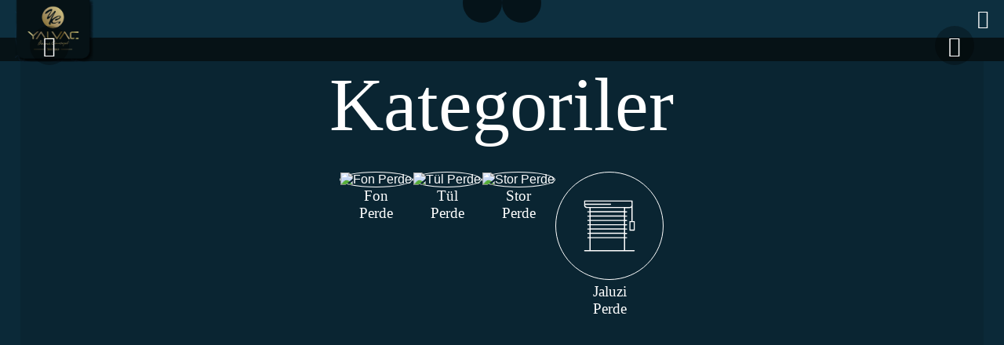

--- FILE ---
content_type: text/html; charset=UTF-8
request_url: http://www.yalvacperdeconcept.com/?y=35-125-1
body_size: 32059
content:

<!DOCTYPE html>
<html lang="tr">
  <head>	
	<meta charset="UTF-8" />
	<meta http-equiv="X-UA-Compatible" content="IE=edge">
	<meta name="viewport" content="initial-scale=1.0, user-scalable=no" />
	<title>Yalvaç Perde Concept | Geçmişten Geleceğe</title>
	<meta name="description" content="İyi ve kaliteli bir ev yaşamının herkesin hakkı olduğu fikrinden yola çıkan Yalvaç Perde Concept, günümüz perde tüketicilerinin; ihtiyaçlarını, beklentilerini, beğenilerini, sosyo-ekonomik şartlarını göz önünde bulundurarak, özgün ve tarz sahibi tasarımlarla, perde sektöründe tercih edilen, yeni ve güçlü bir alternatif olmayı hedefliyor."/>
	<meta name="keywords" content="Yalvaç Perde"/>
	<meta name="robots" content="noindex,nofollow" /> 
	<!-- Twitter Card data -->
	<meta name="twitter:site" content="/?y=35-125-1">
	<meta name="twitter:title" content="İyi ve kaliteli bir ev yaşamının herkesin hakkı olduğu fikrinden yola çıkan Yalvaç Perde Concept, günümüz perde tüketicilerinin; ihtiyaçlarını, beklentilerini, beğenilerini, sosyo-ekonomik şartlarını göz önünde bulundurarak, özgün ve tarz sahibi tasarımlarla, perde sektöründe tercih edilen, yeni ve güçlü bir alternatif olmayı hedefliyor.">
	<meta name="twitter:description" content="İyi ve kaliteli bir ev yaşamının herkesin hakkı olduğu fikrinden yola çıkan Yalvaç Perde Concept, günümüz perde tüketicilerinin; ihtiyaçlarını, beklentilerini, beğenilerini, sosyo-ekonomik şartlarını göz önünde bulundurarak, özgün ve tarz sahibi tasarımlarla, perde sektöründe tercih edilen, yeni ve güçlü bir alternatif olmayı hedefliyor.">
	<!-- Open Graph data -->
	<meta property="og:title" content="Yalvaç Perde Concept | Geçmişten Geleceğe" />
	<meta property="og:url" content="https://www.yalvacperdeconcept.com/?y=35-125-1" />
	<meta property="og:image" content="https://www.yalvacperdeconcept.com/uploads/logo/logo.png" />
	<meta property="og:description" content="İyi ve kaliteli bir ev yaşamının herkesin hakkı olduğu fikrinden yola çıkan Yalvaç Perde Concept, günümüz perde tüketicilerinin; ihtiyaçlarını, beklentilerini, beğenilerini, sosyo-ekonomik şartlarını göz önünde bulundurarak, özgün ve tarz sahibi tasarımlarla, perde sektöründe tercih edilen, yeni ve güçlü bir alternatif olmayı hedefliyor." />
	<base href="https://www.yalvacperdeconcept.com" />
	
	<link href="https://fonts.googleapis.com/css2?family=Raleway:ital,wght@0,100;0,200;0,300;0,400;0,500;0,600;0,700;0,800;0,900;1,100;1,200;1,300;1,400;1,500;1,600;1,700;1,800;1,900&display=swap" rel="stylesheet">
	<link href="https://fonts.googleapis.com/css2?family=Cormorant+Garamond:ital,wght@0,300;0,400;0,500;0,600;0,700;1,300;1,400;1,500;1,600;1,700&display=swap" rel="stylesheet">
	
	<link rel="stylesheet" href="static/plugins/owl/assets/owl.carousel.min.css">
	<link rel="stylesheet" href="static/plugins/owl/assets/owl.theme_hc.css">
	<link rel="stylesheet" href="static/plugins/font_awesome/css/all.min.css"/>
	<link rel="stylesheet" href="static/plugins/fontello_hc1/css/hc1.css"/>
	<link rel="stylesheet" href="static/plugins/fontello_hc1/css/hc1-codes.css"/>
	<link rel="stylesheet" href="static/plugins/fontello_hc1/css/animation.css"/>
	<link rel="stylesheet" href="static/plugins/lightbox1/simplelightbox.css">
	<link rel="stylesheet" href="static/plugins/fancybox/fancybox.css">

	<link rel="stylesheet" href="static/css/def/standard.css"/>


	<link rel="stylesheet" href="static/css/home.css"/>
	
	<link rel="stylesheet" href="static/css/custom.css"/>	
	
	
	
</head>
 <body class="ltr">

<div id="container1">

            

<header id="header1">
	
	<div class="container">
		<div class="header-content">
			<div class="m-menu">
				<ul>
					<li class="borderrightli"><a href="https://www.yalvacperdeconcept.com/kurumsal">BİZ KİMİZ ?</a></li>
					<li><a href="https://www.yalvacperdeconcept.com/magazalar">MAĞAZALARIMIZ</a></li>
				</ul>
				<ul>
					<li class="borderrightli"><a href="https://www.yalvacperdeconcept.com/galeri">GALERİ</a></li>
					<li><a href="https://www.yalvacperdeconcept.com/perde-yikama">ULTRASONİK PERDE YIKAMA</a></li>
				</ul>
			</div>
			<div class="m-logo">
				<a href="/">
					<img src="https://www.yalvacperdeconcept.com/doc/x/logo1.png" alt="Yalvaç Perde Concept | Geçmişten Geleceğe" />
				</a>
			</div>
			
			<div class="m-shop">
				<a href="https://yalvacperde.com/" target="_blank">
					<div class="grid3s s1"><span>ONLINE</span> SHOP</div>
					<div class="grid3s s2">
						<span class="blackspan"><i class="demo-icon icon-basket"></i></span>
					</div>
				</a>
			</div>
			
		</div>
	</div>
</header>


            <header id="header1_mob">
                <div class="sect25">
                    <div class="grid">
                        <div class="s s1">
                            <a href="/">
                                <img src="https://www.yalvacperdeconcept.com/doc/x/logo1.png" alt="" />
                            </a>
                        </div>
                        <div class="s s2">
                            <a class="nav sidebar1_toggle" href="javascript:;">
                                <i class="fas fa-bars"></i>
                            </a>
                        </div>
                    </div>
                </div>
            </header>			
            <div id="home">
                <div class="home_slider_wrap">
                    <div id="home_slider" class="owl-carousel owl_theme_hc1">
                        
												<div class="item">
                            <a href="#">
                                <img class="img1" src="https://www.yalvacperdeconcept.com/uploads/slider/MTYyNGI4OWFjYmYxYzM.jpg" alt="" />
                            </a>
                        </div>
												<div class="item">
                            <a href="#">
                                <img class="img1" src="https://www.yalvacperdeconcept.com/uploads/slider/MTYyNGI5OTc1YTFjOWQ.jpg" alt="" />
                            </a>
                        </div>
						                       
                    </div>
                    <a href="javascript:;" class="hcnav prev"><i class="fas fa-chevron-left"></i></a>
                    <a href="javascript:;" class="hcnav next"><i class="fas fa-chevron-right"></i></a>
                    <div class="hcdots">
                        <div class="flex">
                            							<div>
                                <a href="javascript:;"><img src="doc/x/slidericon.png" alt="" /></a>
                            </div>
                            							<div>
                                <a href="javascript:;"><img src="doc/x/slidericon.png" alt="" /></a>
                            </div>
                                                    </div>
                    </div>
                </div>
                <!--.home_slider_wrap-->
					                <div class="standard_center_1 dark1 padding1">
                    <div class="sect150">
                        <div class="grid">
                            <div class="s s1">
                                <div>Kategoriler</div>
                            </div>
                            <div class="s s2" style="margin-top:20px;">
                                <div class="flex maincats">
                                    									<a href="https://www.yalvacperdeconcept.com/urun-gruplari/fon-perde-88">
                                        <img src="https://www.yalvacperdeconcept.com/uploads/kategori/large/MTYyNGE0MTBjNGVkMDc.svg" alt="Fon Perde" />
                                        <span class="text">Fon<span class="br"></span>Perde</span>
                                    </a>
                                    									<a href="https://www.yalvacperdeconcept.com/urun-gruplari/tul-perde-89">
                                        <img src="https://www.yalvacperdeconcept.com/uploads/kategori/large/MTYyNGE0MTJlYmJiMDE.svg" alt="Tül Perde" />
                                        <span class="text">Tül<span class="br"></span>Perde</span>
                                    </a>
                                    									<a href="https://www.yalvacperdeconcept.com/urun-gruplari/stor-perde-90">
                                        <img src="https://www.yalvacperdeconcept.com/uploads/kategori/large/MTYyNGE0MTM4MzAwOWU.svg" alt="Stor Perde" />
                                        <span class="text">Stor<span class="br"></span>Perde</span>
                                    </a>
                                    									<a href="https://www.yalvacperdeconcept.com/urun-gruplari/jaluzi-perde-91">
                                        <img src="https://www.yalvacperdeconcept.com/uploads/kategori/large/MTYyNGE0MTNlYzRiYmY.svg" alt="Jaluzi Perde" />
                                        <span class="text">Jaluzi<span class="br"></span>Perde</span>
                                    </a>
                                                                    </div>
                            </div>
                        </div>
                    </div>
                    <!--.sect150-->
                    <div class="sect200">
                        <div class="grid">
                            <div class="s s1">
                                <div class="box1">
                                    <img class="back" src="https://www.yalvacperdeconcept.com/doc/x/home/2.jpg" alt="" />
                                    <div class="grid2">
                                        <div class="grid2s s1">
                                            <img src="https://www.yalvacperdeconcept.com/doc/x/icon_a1.png" alt="" />
                                        </div>
                                        <div class="grid2s s2">
                                            Yasayan köklü bir kültür ve yıllara dayanan deneyim
                                        </div>
                                    </div>
                                    <div class="content">
                                        <p>
                                            İyi ve kaliteli bir ev yaşamının herkesin hakkı olduğu fikrinden yola çıkan Yalvaç Perde Concept, günümüz mobilya tüketicilerinin; ihtiyaçlarını, beklentilerini, beğenilerini, sosyo-ekonomik
                                            şartlarını göz önünde bulundurarak, özgün ve tarz sahibi tasarımlarla, mobilya sektöründe tercih edilen, yeni ve güçlü bir alternatif olmayı hedefliyor.
                                        </p>
                                        <p><strong>Yalvaç Perde Concept</strong>, tasarımdan üretime; ürünlerinin sunumundan satış sonrası desteğe kadar olan bütün aşamalarda kalitesini ve tasarım gücünü yansıtıyor.</p>
                                    </div>
                                </div>
                            </div>
                            <div class="s s2">
                                <div class="box2">
                                    <div class="img">
                                        <img src="https://www.yalvacperdeconcept.com/assets/images/3s.jpg" alt="" />
                                    </div>
                                    <div class="content">
                                        Fon perdeden jaluzi perdeye, stor perdeden tül perdeye, zebra perdeden tamamlayıcı aksesuarlara kadar geniş bir yelpazede ürünlerin yer aldığı Yalvaç Perde mağazalarında, seri ürünler farklı renk
                                        kodları ile ayrıştırılır ve bir arada uyumlu bir bütünlük içinde sergilenir.
                                    </div>
                                    <div class="button">
                                        <a href="https://www.yalvacperdeconcept.com/magazalar">MAĞAZA KONSEPTİMİZ</a>
                                    </div>
                                </div>
                            </div>
                        </div>
                    </div>
                    <!--.sect200-->
					
										
                    <div class="sect300">
                        <div class="flex1">
                            <div class="f f1">
                                <div class="box1">
                                    <img class="back" src="doc/x/icon_a1.png" alt="" />
                                    <div class="title">Kataloglar</div>
                                    <div class="text">
                                        Evinize estetik, konfor ve güzellik katacak Yalvaç tasarımlarını keşfedin!
                                    </div>
                                    <div class="button">
                                        <a href="https://www.yalvacperdeconcept.com/sertifikalar"><i class="fas fa-long-arrow-alt-right"></i></a>
                                    </div>
                                </div>
                            </div>
                            <div class="f f2">
                                <div class="slider">
                                    <div id="home_slider2" class="owl-carousel owl_theme_hc2">
                                        
										
																				
										<div class="item">
                                            <div class="itemwrap">
                                                <a data-fancybox data-type="pdf" target="_blank" href="https://www.yalvacperdeconcept.com/uploads/sertifika/pdf/1624b858ae81eftr.pdf">
                                                    <img class="im" src="https://www.yalvacperdeconcept.com/uploads/sertifika/resim/1624bad6485b2ftr.png" alt="TELAMOR - ECLECTİC" />
                                                    <div class="grid">
                                                        <div class="s s1">
                                                            TELAMOR - ECLECTİC                                                        </div>
                                                        <div class="s s2">
                                                            <img src="https://www.yalvacperdeconcept.com/doc/x/icon_c1.png" alt="" />
                                                        </div>
                                                    </div>
                                                </a>
                                            </div>
                                        </div>
										
																				
										<div class="item">
                                            <div class="itemwrap">
                                                <a data-fancybox data-type="pdf" target="_blank" href="https://www.yalvacperdeconcept.com/uploads/sertifika/pdf/1624b864a6db82tr.pdf">
                                                    <img class="im" src="https://www.yalvacperdeconcept.com/uploads/sertifika/resim/1624bad746bce2tr.png" alt="TELAMOR - ARTDECO" />
                                                    <div class="grid">
                                                        <div class="s s1">
                                                            TELAMOR - ARTDECO                                                        </div>
                                                        <div class="s s2">
                                                            <img src="https://www.yalvacperdeconcept.com/doc/x/icon_c1.png" alt="" />
                                                        </div>
                                                    </div>
                                                </a>
                                            </div>
                                        </div>
										
																				
										<div class="item">
                                            <div class="itemwrap">
                                                <a data-fancybox data-type="pdf" target="_blank" href="https://www.yalvacperdeconcept.com/uploads/sertifika/pdf/1624b8636c93catr.pdf">
                                                    <img class="im" src="https://www.yalvacperdeconcept.com/uploads/sertifika/resim/1624bad838ee61tr.png" alt="TELAMOR - VOUGE" />
                                                    <div class="grid">
                                                        <div class="s s1">
                                                            TELAMOR - VOUGE                                                        </div>
                                                        <div class="s s2">
                                                            <img src="https://www.yalvacperdeconcept.com/doc/x/icon_c1.png" alt="" />
                                                        </div>
                                                    </div>
                                                </a>
                                            </div>
                                        </div>
										
																				
										<div class="item">
                                            <div class="itemwrap">
                                                <a data-fancybox data-type="pdf" target="_blank" href="https://www.yalvacperdeconcept.com/uploads/sertifika/pdf/1624b8619762d3tr.pdf">
                                                    <img class="im" src="https://www.yalvacperdeconcept.com/uploads/sertifika/resim/1624bad922b0f7tr.png" alt="TELAMOR - GLOMOROUS" />
                                                    <div class="grid">
                                                        <div class="s s1">
                                                            TELAMOR - GLOMOROUS                                                        </div>
                                                        <div class="s s2">
                                                            <img src="https://www.yalvacperdeconcept.com/doc/x/icon_c1.png" alt="" />
                                                        </div>
                                                    </div>
                                                </a>
                                            </div>
                                        </div>
										
										                                        
                                    </div>
                                </div>
                            </div>
                        </div>
                        <div class="bottom">
                            <div class="grid">
                                <div class="s s1">
                                    <div class="nav">
                                        <div>
                                            <a href="javascript:;" class="prev serprev"><i class="fas fa-chevron-left"></i></a>
                                        </div>
                                        <div>
                                            <a href="javascript:;" class="next sernext"><i class="fas fa-chevron-right"></i></a>
                                        </div>
                                    </div>
                                </div>
                                <div class="s dots">
                                    <div class="flex">
                                        										<div><a href="javascript:;"></a></div>
																				<div><a href="javascript:;"></a></div>
										                                    </div>
                                </div>
                                <div class="s button">
                                    <a href="https://www.yalvacperdeconcept.com/sertifikalar">Tümünü Göster <i class="fas fa-long-arrow-alt-right"></i></a>
                                </div>
                            </div>
                        </div>
                    </div>
                    <!--.sect300-->
					
					                    <div class="sect350">
                        <div class="title">
                            <div class="inner">
								<div class="mark-img">
									<img src="assets/images/marki.svg" alt="" />
								</div>
							</div>
                        </div>
                        <div class="slider markaslider">
                            <div id="home_slider4" class="owl-carousel owl_theme_hc2">
                                								<div class="item">
                                    <a  href="javascript:void(0);">
                                        <img class="im" src="https://www.yalvacperdeconcept.com/uploads/marka/large/MTYyNGI5ZDg0YmNjMzc.png" alt="" />
                                    </a>
                                </div>
																	<div class="item">
                                    <a  href="javascript:void(0);">
                                        <img class="im" src="https://www.yalvacperdeconcept.com/uploads/marka/large/MTYyNGI5ZDkxMTI3OGM.png" alt="" />
                                    </a>
                                </div>
																	<div class="item">
                                    <a  href="javascript:void(0);">
                                        <img class="im" src="https://www.yalvacperdeconcept.com/uploads/marka/large/MTYyNGI5ZDlmN2VhZGE.png" alt="" />
                                    </a>
                                </div>
																	<div class="item">
                                    <a  href="javascript:void(0);">
                                        <img class="im" src="https://www.yalvacperdeconcept.com/uploads/marka/large/MTYyNGI5ZGIxYjBiNTA.png" alt="" />
                                    </a>
                                </div>
																	<div class="item">
                                    <a  href="javascript:void(0);">
                                        <img class="im" src="https://www.yalvacperdeconcept.com/uploads/marka/large/MTYyNGI5ZGMzOTFiM2I.png" alt="" />
                                    </a>
                                </div>
									                               
                            </div>
                            <a href="javascript:;" class="nav prev markaprev4"><i class="fas fa-chevron-left"></i></a>
                            <a href="javascript:;" class="nav next markanext4"><i class="fas fa-chevron-right"></i></a>
                        </div>
                    </div>
                    <!--.sect350-->
					
					                    <div class="sect350">
                        <div class="title">
                            <div class="inner">
								<div class="ref-img">
									<img src="assets/images/refi4.svg" alt="" />
								</div>
							</div>
                        </div>
                        <div class="slider refslidercontent">
                            <div id="home_slider3" class="owl-carousel owl_theme_hc2">
                                								<div class="item">
                                    <a  href="javascript:void(0);">
                                        <img class="im" src="https://www.yalvacperdeconcept.com/uploads/referans/large/MTYyNGJhOTkyNDM4Yjk.png" alt="" />
                                    </a>
                                </div>
																	<div class="item">
                                    <a  href="javascript:void(0);">
                                        <img class="im" src="https://www.yalvacperdeconcept.com/uploads/referans/large/MTYyNGI5YTM0ZDgzMmM.png" alt="" />
                                    </a>
                                </div>
																	<div class="item">
                                    <a  href="javascript:void(0);">
                                        <img class="im" src="https://www.yalvacperdeconcept.com/uploads/referans/large/MTYyNGI5YTRiZGU2YjM.png" alt="" />
                                    </a>
                                </div>
																	<div class="item">
                                    <a  href="javascript:void(0);">
                                        <img class="im" src="https://www.yalvacperdeconcept.com/uploads/referans/large/MTYyNGI5YTU3YjUzOTg.png" alt="" />
                                    </a>
                                </div>
																	<div class="item">
                                    <a  href="javascript:void(0);">
                                        <img class="im" src="https://www.yalvacperdeconcept.com/uploads/referans/large/MTYyNGI5YTYxYTc1ZmI.png" alt="" />
                                    </a>
                                </div>
									                               
                            </div>
                            <a href="javascript:;" class="nav prev refprev"><i class="fas fa-chevron-left"></i></a>
                            <a href="javascript:;" class="nav next refnext"><i class="fas fa-chevron-right"></i></a>
                        </div>
                    </div>
                    <!--.sect350-->

                    <br />
                    <br />
                    <br />
                    <br />
                </div>
            </div>
            <!--#home-->
            
			<footer id="footer1">
                <div class="sect50">
                    <div class="standard_center_2">
                        <div class="grid">
                            <div class="s s1">
                                <a href="index.html">
                                    <img src="doc/x/logo2.png" alt="" />
                                </a>
                            </div>
                            <div class="s s2">
                                <img src="doc/x/footer1.png" alt="" />
                            </div>
                        </div>
                    </div>
                </div>
                <div class="sect60">
                    <div class="standard_center_2">
                        <div class="grid">
                            <div class="s s1 type1">
                                <div class="title">Kurumsal</div>
                                <ul>
                                    <li><a href="https://www.yalvacperdeconcept.com/kurumsal">Hakkımızda</a></li>
                                    <li><a href="https://www.yalvacperdeconcept.com/kurumsal">Vizyon</a></li>
									<li><a href="https://www.yalvacperdeconcept.com/kurumsal">Misyon</a></li>
                                    <li><a href="https://www.yalvacperdeconcept.com/iletisim">İletişim</a></li>
                                </ul>
                            </div>
                           
						   <div class="s s2 type1">
                                <div class="title">Kategoriler</div>
                                <ul>
																		
                                    <li><a href="https://www.yalvacperdeconcept.com/urun-gruplari/fon-perde-88">Fon Perde</a></li>
									
																		
                                    <li><a href="https://www.yalvacperdeconcept.com/urun-gruplari/tul-perde-89">Tül Perde</a></li>
									
																		
                                    <li><a href="https://www.yalvacperdeconcept.com/urun-gruplari/stor-perde-90">Stor Perde</a></li>
									
																		
                                    <li><a href="https://www.yalvacperdeconcept.com/urun-gruplari/jaluzi-perde-91">Jaluzi Perde</a></li>
									
									                                   
                                </ul>
                            </div>
                            <div class="s s3 type2">
                                <div class="icon"><img src="doc/x/x1.png" alt="" /></div>
                                <div class="text1">Bize Buradan Ulaşın</div>
                                <div class="text2"><a href="https://www.yalvacperdeconcept.com/iletisim">İletişim Bilgileri</a></div>
                            </div>
                            <div class="s s4 type2">
                                <div class="icon"><img src="doc/x/x2.png" alt="" /></div>
                                <div class="text1">Çözüm Bilgileri</div>
                                <div class="text2">0 850 339 95 82</div>
                            </div>
                            <div class="s s5 type2">
                                <div class="icon"><img src="doc/x/x3.png" alt="" /></div>
                                <div class="text1">Sosyal Medya</div>
                                <div class="text2">
                                    <a target="_blank" href="https://twitter.com/yalvacperde"><i class="fab fa-twitter"></i></a>
                                    <a target="_blank" href="https://www.facebook.com/pages/Yalvaç-Perde-Concept/840735915959196"><i class="fab fa-facebook-f"></i></a>
                                    <a target="_blank" href="https://instagram.com/yalvacperde"><i class="fab fa-instagram"></i></a>
                                </div>
                            </div>
                        </div>
                    </div>
                </div>
                <!--.sect60-->
                <div class="sect70">
                    <div class="standard_center_2">
                        <div class="grid">
                            <div class="s s1">© Yalvaç Perde Concept 2022. Tüm Hakları Saklıdır.</div>
                            <div class="s s2">Web Tasarım ve Web Yazılım</div>
                            <div class="s s3">
                                <a href="https://ozgungraphic.com" target="_blank">
                                    <img src="https://www.yalvacperdeconcept.com/doc/x/footer5.png" alt="" />
                                </a>
                            </div>
                        </div>
                    </div>
                </div>
            </footer>			
			
        </div>
		
		
        <aside id="sidebar1">
		<div class="hd">
			<div class="grid">
				<div class="s s0">
					<a href="/" class="sidehome"><i class="fas fa-home"></i></a>
				</div>
				<div class="s s1">
					<a href="/"><img src="doc/x/logo1.png" alt="" /></a>
				</div>
				<div class="s s2">
					<a href="#" class="closer sidebar1_toggle"><i class="fas fa-times"></i></a>
				</div>
			</div>
		</div>
		<div class="body">
			<nav class="nav1">
				<ul>
					<li><a href="https://www.yalvacperdeconcept.com/kurumsal">BİZ KİMİZ?</a></li>
					<li><a href="https://www.yalvacperdeconcept.com/perde-yikama">ULTRASONİK PERDE YIKAMA</a></li>
					<li><a href="https://www.yalvacperdeconcept.com/magazalar">MAĞAZALARIMIZ</a></li>
					<li><a href="https://www.yalvacperdeconcept.com/galeri">GALERİ</a></li>
					<li><a href="https://yalvacperde.com/" target="_blank">ONLINE SHOP</a></li>
					<li><a href="https://www.yalvacperdeconcept.com/iletisim">İLETİŞİM</a></li>
				</ul>
			</nav>
		</div>
        </aside>	
	
	
<!--/main-->
	
		
	

	<script src="static/plugins/jquery/jquery-3.5.1.min.js" type="text/javascript"></script>

	<script src="../../cdn.jsdelivr.net/npm/bootstrap%405.1.3/dist/js/bootstrap.bundle.min.js" integrity="sha384-ka7Sk0Gln4gmtz2MlQnikT1wXgYsOg+OMhuP+IlRH9sENBO0LRn5q+8nbTov4+1p" crossorigin="anonymous"></script>

	<script src="static/plugins/owl/owl.carousel.min.js" type="text/javascript"></script>
	<script src="static/plugins/sweetalert/sweetalert_2_10.js" type="text/javascript"></script>
	<script src="static/plugins/lightbox1/simple-lightbox.min.js" type="text/javascript"></script>
	<script src="static/plugins/fancybox/fancybox.js" type="text/javascript"></script>
	<script src="static/js/def/functions.js" type="text/javascript"></script>
	<script src="static/js/def/standard.js" type="text/javascript"></script>


	<script src="static/js/home.js" type="text/javascript"></script>

	

 </body>
</html>

--- FILE ---
content_type: text/css
request_url: https://www.yalvacperdeconcept.com/static/plugins/owl/assets/owl.theme_hc.css
body_size: 1654
content:


	/*
	.owl_theme_hc1 .owl-item:after{content:"";
		position:absolute;z-index:1;left:0;top:0;width:100%;height:100%;
		background:#000;opacity:0.5;
	}
	*/
/*
	.owl_theme_hc1 .owl-item .content{text-align:center;
		position:absolute;z-index:1001;left:0%;top:50%;width:100%;
		transform:translate(0,-150%);opacity:0;
	}
	.owl_theme_hc1 .owl-item .content.text_left{padding:0 0 0 10vw;text-align:left;}
	.owl_theme_hc1 .owl-item.center .content{
		transform:translate(0,-100%);opacity:0;
		-webkit-animation: slider_animate_content 1s linear 1s 1 forwards;
		animation: slider_animate_content 1s linear 1s 1 forwards;
	}
	@-webkit-keyframes slider_animate_content {
		0%   {transform:translate(0,-150%);opacity:0;}
		100% {transform:translate(0,-50%);opacity:1;}
	}
	@keyframes slider_animate_content {
		0%   {transform:translate(0,-150%);opacity:0;}
		100% {transform:translate(0,-50%);opacity:1;}
	}
		.owl_theme_hc1 .owl-item .content .text1{font-size:3vw;color:#fff;font-weight:900;}
		.owl_theme_hc1 .owl-item .content .text2{font-size:2.5vw;color:#fff;
			transform:translate(0,-100%);opacity:0;
		}
			.owl_theme_hc1 .owl-item.center .content .text2{
				transform:translate(0,0);opacity:1;
				-webkit-animation: slider_animate_content_text1 1s linear 1s 1 forwards;
				animation: slider_animate_content_text1 1s linear 1s 1 forwards;
			}
			@-webkit-keyframes slider_animate_content_text1 {
				0%   {transform:translate(0,-100%);opacity:0;}
				100% {transform:translate(0,0);opacity:1;}
			}
			@keyframes slider_animate_content_text1 {
				0%   {transform:translate(0,-100%);opacity:0;}
				100% {transform:translate(0,0);opacity:1;}
			}
*/


--- FILE ---
content_type: text/css
request_url: https://www.yalvacperdeconcept.com/static/plugins/fontello_hc1/css/hc1.css
body_size: 2376
content:
@font-face {
  font-family: 'hc1';
  src: url('../font/hc161e1.eot?80881706');
  src: url('../font/hc161e1.eot?80881706#iefix') format('embedded-opentype'),
       url('../font/hc161e1.woff2?80881706') format('woff2'),
       url('../font/hc161e1.woff?80881706') format('woff'),
       url('../font/hc161e1.ttf?80881706') format('truetype'),
       url('../font/hc161e1.svg?80881706#hc1') format('svg');
  font-weight: normal;
  font-style: normal;
}
/* Chrome hack: SVG is rendered more smooth in Windozze. 100% magic, uncomment if you need it. */
/* Note, that will break hinting! In other OS-es font will be not as sharp as it could be */
/*
@media screen and (-webkit-min-device-pixel-ratio:0) {
  @font-face {
    font-family: 'hc1';
    src: url('../font/hc1.svg?80881706#hc1') format('svg');
  }
}
*/
[class^="icon-"]:before, [class*=" icon-"]:before {
  font-family: "hc1";
  font-style: normal;
  font-weight: normal;
  speak: never;

  display: inline-block;
  text-decoration: inherit;
  width: 1em;
  margin-right: .2em;
  text-align: center;
  /* opacity: .8; */

  /* For safety - reset parent styles, that can break glyph codes*/
  font-variant: normal;
  text-transform: none;

  /* fix buttons height, for twitter bootstrap */
  line-height: 1em;

  /* Animation center compensation - margins should be symmetric */
  /* remove if not needed */
  margin-left: .2em;

  /* you can be more comfortable with increased icons size */
  /* font-size: 120%; */

  /* Font smoothing. That was taken from TWBS */
  -webkit-font-smoothing: antialiased;
  -moz-osx-font-smoothing: grayscale;

  /* Uncomment for 3D effect */
  /* text-shadow: 1px 1px 1px rgba(127, 127, 127, 0.3); */
}

.icon-search:before { content: '\e800'; } /* '' */
.icon-user:before { content: '\e801'; } /* '' */
.icon-basket:before { content: '\e802'; } /* '' */
.icon-right-open:before { content: '\e803'; } /* '' */
.icon-left-open:before { content: '\e804'; } /* '' */
.icon-left-open-big:before { content: '\e805'; } /* '' */
.icon-right-open-big:before { content: '\e806'; } /* '' */
.icon-down-open:before { content: '\e807'; } /* '' */
.icon-up-open:before { content: '\e808'; } /* '' */
.icon-down-open-big:before { content: '\e809'; } /* '' */
.icon-up-open-big:before { content: '\e80a'; } /* '' */
.icon-spin4:before { content: '\e834'; } /* '' */


--- FILE ---
content_type: text/css
request_url: https://www.yalvacperdeconcept.com/static/plugins/fontello_hc1/css/hc1-codes.css
body_size: 684
content:

.icon-search:before { content: '\e800'; } /* '' */
.icon-user:before { content: '\e801'; } /* '' */
.icon-basket:before { content: '\e802'; } /* '' */
.icon-right-open:before { content: '\e803'; } /* '' */
.icon-left-open:before { content: '\e804'; } /* '' */
.icon-left-open-big:before { content: '\e805'; } /* '' */
.icon-right-open-big:before { content: '\e806'; } /* '' */
.icon-down-open:before { content: '\e807'; } /* '' */
.icon-up-open:before { content: '\e808'; } /* '' */
.icon-down-open-big:before { content: '\e809'; } /* '' */
.icon-up-open-big:before { content: '\e80a'; } /* '' */
.icon-spin4:before { content: '\e834'; } /* '' */


--- FILE ---
content_type: text/css
request_url: https://www.yalvacperdeconcept.com/static/css/def/standard.css
body_size: 11459
content:
@font-face {font-family:'montserrat_regular';src:url('../../fonts/montserrat/Montserrat-Regular.ttf');font-weight:normal;font-style:normal;}
@font-face {font-family:'montserrat_medium';src:url('../../fonts/montserrat/Montserrat-Medium.ttf');font-weight:normal;font-style:normal;}
@font-face {font-family:'montserrat_bold';src:url('../../fonts/montserrat/Montserrat-Bold.ttf');font-weight:normal;font-style:normal;}
@font-face {font-family:'montserrat_black';src:url('../../fonts/montserrat/Montserrat-Black.ttf');font-weight:normal;font-style:normal;}
@font-face {font-family:'montserrat_semibold';src:url('../../fonts/montserrat/Montserrat-SemiBold.ttf');font-weight:normal;font-style:normal;}
@font-face {font-family:'montserrat_extrabold';src:url('../../fonts/montserrat/Montserrat-ExtraBold.ttf');font-weight:normal;font-style:normal;}
@font-face {font-family:'montserrat_italic';src:url('../../fonts/montserrat/Montserrat-RegularItalic.html');font-weight:normal;font-style:normal;}

@font-face {font-family:'aliyaramsey';src:url('../../fonts/Aliya-Ramsey.ttf');font-weight:normal;font-style:normal;}

html{font-size:100%;}

*{text-decoration:none;}
body{padding:0;margin:0;font-family:'montserrat_regular',Arial,sans-serif;color:#aaa;
	background:#43464c;
}
body.color2{background:#3b3b3b;color:#fff;}
table,tr,td,ul{padding:0;margin:0;border-spacing:0;border-collapse:separate;}
ul{list-style:none;margin:0;padding:0;}
img{ border:none; }
a{color:#aaa;text-decoration:none;}
/*a:hover{text-decoration:underline;}*/
textarea, input, select{outline:none;}
header,footer,article,section,aside,nav{display:block;}
p{padding:0;margin:0;}
.clear{clear:both;}
@media only screen and (max-width:1000px){
	body{font-size:90%;}
}
@media only screen and (max-width:700px){
	body{font-size:80%;}
}

@media only screen and (min-width:1200px){
	::-webkit-scrollbar{width:10px;}
	::-webkit-scrollbar-track{background:#f1f1f1;}
	::-webkit-scrollbar-thumb{background:#888;}
	::-webkit-scrollbar-thumb:hover{background:#555;}
}


.standard_center_1{width:80%;margin:0 auto;overflow:hidden;}
.standard_center_1.padding1{padding:0 80px;}
.standard_center_1.dark1{position:relative;}
	.standard_center_1.dark1:before{
		content:"";position:absolute;z-index:-1;left:0;top:0;width:100%;height:100%;background:rgba(0,0,0,0.1);
	}
@media only screen and (max-width:1700px){
	.standard_center_1{width:96%;max-width:1400px;margin:0 auto;}
}
@media only screen and (max-width:1300px){
	.standard_center_1.padding1{padding:0 20px;}
}
@media only screen and (max-width:900px){
	.standard_center_1.padding1{padding:0 5px;}
}

.standard_center_2{width:96%;max-width:1400px;margin:0 auto;overflow:hidden;}



#container1{
	/*
	position:fixed;z-index:5;left:0;top:0;width:100%;height:100vh;
  color:#fff;background:#0b2938;overflow-y:auto;overflow-x:hidden;
	box-shadow:0 0 30px 2px #000;transition:transform 300ms, left 300ms;
	*/
	position:relative;z-index:1;
	color:#fff;
	background:#0b2938 url(desen.png) repeat;
	background-size: 50% auto;
}
  #container1 a{color:#fff;}



#header1{
	background:rgba(13, 47, 63, 0.4);
	position:relative;
	z-index:1200;
}
	#header1 .sect11{color:#ddd;}
		#header1 .sect11 a{color:#ddd;}
		#header1 .sect11 .grid{
			height:140px;line-height:140px;
			display:grid;grid-template-columns:1fr 200px 1fr;grid-gap:25px;
		}
			#header1 .sect11 .grid .s{position:relative;}
			#header1 .sect11 .grid .s.s1{align-self:center;text-align:center;}
				#header1 .sect11 .grid .s.s1 .flex{display:inline-flex;}
					#header1 .sect11 .grid .s.s1 .flex a{
						position:relative;display:block;padding:0 25px;
						font-size:1.1rem;
					}
						#header1 .sect11 .grid .s.s1 .flex a:before{
							content:"";position:absolute;z-index:1;left:0;top:50%;width:0;height:25px;
							border-left:1px solid #ddd;transform:translate(0,-50%);
						}
					#header1 .sect11 .grid .s.s1 .flex a:nth-child(1):before{border:none;}
			#header1 .sect11 .grid .s.s2{}
				#header1 .sect11 .grid .s.s2 a{
					position:absolute;z-index:1;left:0;top:0;width:100%;height:calc(100% + 20px);
					display:block;
				}
					#header1 .sect11 .grid .s.s2 a img{
						position:absolute;z-index:2;left:0;top:0;width:100%;height:100%;
					}
			#header1 .sect11 .grid .s.s3{align-self:center;text-align:right;font-size:1.5rem;}
				#header1 .sect11 .grid .s.s3 .grid3{display:inline-grid;grid-template-columns:auto auto;}
					#header1 .sect11 .grid .s.s3 .grid3s{grid-gap:5px;}
					#header1 .sect11 .grid .s.s3 .grid3s.s1{}
						#header1 .sect11 .grid .s.s3 .grid3s.s1 span{font-family:'montserrat_bold';color:#fff;}
					#header1 .sect11 .grid .s.s3 .grid3s.s2{padding:0 40px 0 0;}


#header1_mob{display:none;}
	#header1_mob .sect25{padding:10px 20px;background:#0d2f3f;}
		#header1_mob .sect25 .grid{display:grid;grid-template-columns:auto 1fr;grid-gap:10px;align-items:center;}
			#header1_mob .sect25 .grid .s{}
			#header1_mob .sect25 .grid .s.s1{}
				#header1_mob .sect25 .grid .s.s1 a{}
					#header1_mob .sect25 .grid .s.s1 a img{height:40px;}
			#header1_mob .sect25 .grid .s.s2{justify-self:end;}
				#header1_mob .sect25 .grid .s.s2 a{font-size:1.5rem;color:#fff;}

@media only screen and (max-width:1400px){
	#header1{display:none;}
	#header1_mob{display:block;}
}


#footer1{background:#081b23;}
	#footer1 .sect50{}
		#footer1 .sect50 .grid{
			display:grid;grid-template-columns:1fr 1fr;align-items:center;
			padding:20px 0 10px 0;

		}
			#footer1 .sect50 .grid .s{}
			#footer1 .sect50 .grid .s.s1{}
				#footer1 .sect50 .grid .s.s1 a{}
					#footer1 .sect50 .grid .s.s1 a img{height:45px;width:auto;}
			#footer1 .sect50 .grid .s.s2{justify-self:end;}
				#footer1 .sect50 .grid .s.s2 img{height:45px;width:auto;}
	#footer1 .sect60{
		padding:25px 0;
		border-top:1px solid #ccc;border-bottom:1px solid #ccc;
	}
		#footer1 .sect60 .grid{display:grid;grid-template-columns:repeat(5,1fr);grid-gap:15px;align-items:center;}
			#footer1 .sect60 .grid .s{}
			#footer1 .sect60 .grid .s.s1{}
			#footer1 .sect60 .grid .s.s2{}
			#footer1 .sect60 .grid .s.s3{}
			#footer1 .sect60 .grid .s.s4{}
			#footer1 .sect60 .grid .s.s5{}
			#footer1 .sect60 .grid .s.type1{align-self:start;}
				#footer1 .sect60 .grid .s.type1 .title{font-size:1.2rem;font-family:'montserrat_bold';}
				#footer1 .sect60 .grid .s.type1 ul{margin:5px 0 0 0;}
					#footer1 .sect60 .grid .s.type1 ul li{margin:0 0 4px 0;}
						#footer1 .sect60 .grid .s.type1 ul li a{}
			#footer1 .sect60 .grid .s.type2{}
				#footer1 .sect60 .grid .s.type2 .icon{}
					#footer1 .sect60 .grid .s.type2 .icon img{height:30px;}
					#footer1 .sect60 .grid .s.type2 .text1{margin:5px 0 1px 0;}
					#footer1 .sect60 .grid .s.type2 .text2{font-size:1.4rem;font-family:'montserrat_bold';}
		#footer1 .sect70{padding:25px 0;color:#325760;}
			#footer1 .sect70 .grid{display:grid;grid-template-columns:1fr auto auto;grid-gap:10px;align-items:center;}
				#footer1 .sect70 .grid .s{}
				#footer1 .sect70 .grid .s.s1{}
				#footer1 .sect70 .grid .s.s2{}
				#footer1 .sect70 .grid .s.s3{}
					#footer1 .sect70 .grid .s.s3 img{height:40px;width:auto;}
@media only screen and (max-width:1300px){
  #footer1 .sect60 .grid{grid-template-columns:1fr;grid-gap:25px;justify-items:center;text-align:center;}
	#footer1 .sect60 .grid .s.type1 .title{font-size:1rem;}
	#footer1 .sect60 .grid .s.type2 .text2{font-size:1rem;}
	#footer1 .sect70{padding:25px 0;}
		#footer1 .sect70 .grid{grid-template-columns:1fr;grid-gap:10px;}
			#footer1 .sect70 .grid .s{text-align:center;}
				#footer1 .sect70 .grid .s.s3 img{height:30px;}
}



#sidebar1{
  opacity:0;pointer-events:none;
  position:fixed;z-index:9000;right:0;top:50vh;width:50vw;height:100vh;
	box-sizing:border-box;padding:0 0 60px 0;
	background:#fff;overflow:auto;box-shadow:-5px 0 5px -5px #999;
	transition:top 300ms, opacity 300ms;transition-delay:1ms;
}
	#sidebar1 .hd{position:sticky;z-index:5;left:0;top:0;width:100%;
		box-sizing:border-box;padding:0 20px 0px 20px;/*line-height:40px;*/
		background:#fff;border-bottom:1px solid #ddd;
		text-align:center;font-size:1.4em;
	}
		#sidebar1 .hd .grid{display:grid;grid-template-columns:25px 1fr 25px;align-items:center;}
			#sidebar1 .hd .grid .s{}
      #sidebar1 .hd .grid .s.s0{justify-self:start;color:#777;}
      #sidebar1 .hd .grid .s.s1{justify-self:center;padding:20px 0 0 0;}
				#sidebar1 .hd .grid .s.s1 img{height:70px;}
			#sidebar1 .hd .grid .s.s2{justify-self:end;}
				#sidebar1 .hd .closer{color:#cc0000;font-size: 1.7rem;}
				#sidebar1 .hd .closer:hover{color:#000;color:#cc0000;}
	#sidebar1 .body{padding:0;}
		#sidebar1 .body .nav1 ul{text-align:center;}
			#sidebar1 .body .nav1 ul li{}

				#sidebar1 .body .nav1 ul li a{position:relative;z-index:1;display:block;padding:27px 0 27px 0;color:var(--primary_color);text-align:center;}
				#sidebar1 .body .nav1 ul li a:before{
					content:"";position:absolute;z-index:1;left:0;bottom:0;display:block;width:100%;margin:0 auto;
					height:1px;background:#ddd;
				}
	#sidebar1 .lang{padding:20px 0;border-bottom:1px solid #ddd;font-size:1.2rem;text-align:center;}
		#sidebar1 .lang a{color:var(--primary_color);margin:0 20px;text-transform:uppercase;}
		#sidebar1 .lang a.selected{font-family:'montserrat_bold';}
  #sidebar1 .lang1{padding:20px 0;border-bottom:1px solid #ddd;font-size:1.2rem;text-align:center;}
    #sidebar1 .lang1 select{
      display:inline-block;padding:0;
      color:var(--primary_color);font-size:1.3rem;text-transform:uppercase;background:none;
      border:none;border-radius:5px;
      font-family:'montserrat_semibold';
    }
      #sidebar1 .lang1 select option{font-size:1.1rem;}
	#sidebar1 .social{padding:20px 0;border-bottom:1px solid #ddd;font-size:1.2rem;text-align:center;}
		#sidebar1 .social a{color:#fff;margin:0 10px;text-transform:uppercase;color:#b1b1b1;}
    #sidebar1 .social a img{height:35px;width:auto;}


#sidebar1 .nav1{padding:0;margin:0 auto 0 auto;font-size:1.1rem;}
	#sidebar1 .nav1 ul{overflow:hidden;}
	#sidebar1 .nav1 > ul{padding:0 15px;}
    #sidebar1 .nav1 > ul > li > a{padding:3px 0;/*text-transform:uppercase;*/}
		#sidebar1 .nav1 ul li{padding:0 0 1px 0;}
			#sidebar1 .nav1 ul li a{
				display:block;padding:27px 0 27px 0;font-family:"montserrat_medium";
				text-decoration:none;color:#fff;text-align:left;
			}
			#sidebar1 .nav1 ul li a.selected{}
			#sidebar1 .nav1 ul li a.selected_link_view{}
			#sidebar1 .nav1 ul li ul{display:none;padding:5px 0;margin:0 0 0 14px;border-left:1px dashed #ccc;}
				#sidebar1 .nav1 ul li ul.selected{display:block;}
				#sidebar1 .nav1 ul li ul li{}
					#sidebar1 .nav1 ul li ul li a{transform:translate(-100%,0);}
			#sidebar1 .nav1 ul li ul.selected{}
				#sidebar1 .nav1 ul.selected li{}
					#sidebar1 .nav1 ul.selected li a{
						-webkit-animation: example 300ms ease 100ms 1 alternate;-webkit-animation-fill-mode:forwards;
						animation: example 300ms ease 100ms 1 alternate;animation-fill-mode:forwards;
					}
			@-webkit-keyframes example{
				0%{transform:translate(-100%,0) scale(0);}
				100%{transform:translate(0,0) scale(1);}
			}
			@keyframes example{
				0%{transform:translate(-100%,0) scale(0);}
				100%{transform:translate(0,0) scale(1);}
			}



body.sidebar1_show #container1{}
body.sidebar1_show #sidebar1{top:0;opacity:1;pointer-events:all;}
body.sidebar1_show #iconbar1{display:none;}
@media only screen and (max-width:1000px){
  #sidebar1{right:0;top:50vh;width:100vw;}
  body.sidebar1_show #container1{}
}

--- FILE ---
content_type: image/svg+xml
request_url: https://www.yalvacperdeconcept.com/uploads/kategori/large/MTYyNGE0MTNlYzRiYmY.svg
body_size: 3238
content:
<?xml version="1.0" encoding="utf-8"?>
<!-- Generator: Adobe Illustrator 25.2.1, SVG Export Plug-In . SVG Version: 6.00 Build 0)  -->
<svg version="1.1" id="katman_1" xmlns="http://www.w3.org/2000/svg" xmlns:xlink="http://www.w3.org/1999/xlink" x="0px" y="0px"
	 viewBox="0 0 48 48" style="enable-background:new 0 0 48 48;" xml:space="preserve">
<style type="text/css">
	.st0{fill:#FFFFFF;}
</style>
<path class="st0" d="M15.01,34.92v-5.35c-0.23,0-0.45,0-0.67,0c-0.17,0-0.28-0.07-0.28-0.24c0-0.17,0.12-0.24,0.28-0.25
	c0.22,0,0.44,0,0.67,0v-1.45c-0.21,0-0.42,0-0.63,0c-0.18,0-0.32-0.06-0.32-0.26c0.01-0.18,0.14-0.24,0.31-0.23
	c0.21,0,0.41,0,0.63,0V25.7c-0.21,0-0.42,0-0.64,0c-0.16,0-0.31-0.04-0.31-0.23c-0.01-0.2,0.15-0.25,0.32-0.25c0.2,0,0.41,0,0.63,0
	v-1.46c-0.22,0-0.43,0-0.64,0c-0.17,0-0.3-0.06-0.31-0.24c0-0.18,0.13-0.25,0.3-0.25c0.21,0,0.42,0,0.65,0v-1.45
	c-0.21,0-0.42,0-0.63,0c-0.18,0-0.33-0.06-0.32-0.25c0.01-0.18,0.14-0.24,0.31-0.23c0.2,0.01,0.41,0,0.63,0v-1.46
	c-0.21,0-0.42,0-0.63,0c-0.18,0-0.32-0.05-0.32-0.25c0.01-0.19,0.15-0.23,0.32-0.23c0.2,0,0.41,0,0.63,0v-1.45c-0.2,0-0.41,0-0.62,0
	c-0.18,0-0.33-0.05-0.33-0.24c0-0.2,0.15-0.25,0.33-0.25c0.2,0,0.41,0,0.63,0v-1.45c-0.36,0-0.72,0-1.08,0
	c-0.31,0-0.6-0.06-0.86-0.26c-0.29-0.23-0.46-0.52-0.47-0.88c-0.01-0.66-0.01-1.31-0.01-1.97c0-0.19,0.1-0.29,0.29-0.29
	c0.07,0,0.15,0,0.22,0h20.83c0.49,0,0.51,0.01,0.51,0.52v8.38v0.33c0.23,0,0.44,0,0.65,0c0.22-0.01,0.31,0.1,0.31,0.32
	c0,1.25,0,2.5,0,3.75c0,0.2-0.09,0.3-0.3,0.3c-0.61,0-1.22,0-1.82,0c-0.22,0-0.31-0.11-0.31-0.32c0-1.24,0-2.48,0-3.72
	c0-0.21,0.09-0.32,0.31-0.32c0.21,0,0.42,0,0.65,0v-6.06c-0.5,0.33-1.05,0.21-1.59,0.23c-0.42,0.01-0.85,0-1.29,0v1.45
	c0.21,0,0.42,0,0.63,0c0.16,0,0.3,0.04,0.31,0.23c0.01,0.21-0.14,0.26-0.31,0.26c-0.2,0-0.41,0-0.63,0v1.45h0.63
	c0.16,0,0.31,0.04,0.31,0.23c0,0.21-0.14,0.25-0.32,0.25c-0.2,0-0.41,0-0.62,0v1.46c0.22,0,0.43,0,0.65,0
	c0.16,0,0.28,0.05,0.29,0.23c0.01,0.19-0.12,0.25-0.29,0.26c-0.21,0-0.42,0-0.65,0v1.45c0.2,0,0.39,0,0.58,0
	c0.18,0,0.35,0.02,0.35,0.24c0.01,0.23-0.16,0.25-0.34,0.25c-0.19,0-0.39,0-0.6,0v1.46c0.2,0,0.39,0,0.58,0c0.17,0,0.35,0,0.36,0.23
	c0,0.25-0.19,0.25-0.37,0.25c-0.19,0-0.38,0-0.57,0v1.46c0.21,0,0.41,0,0.61,0c0.17,0,0.33,0.03,0.33,0.24
	c0,0.23-0.16,0.26-0.34,0.25c-0.2,0-0.39,0-0.6,0v1.45c0.22,0,0.43,0,0.64,0c0.16,0,0.3,0.05,0.3,0.24c0,0.19-0.13,0.24-0.3,0.24
	c-0.2,0-0.41,0-0.63,0v5.35h0.3c1.2,0,2.4,0,3.6,0c0.08,0,0.18-0.02,0.24,0.02c0.08,0.05,0.18,0.15,0.19,0.24
	c0.01,0.07-0.1,0.17-0.18,0.21s-0.19,0.02-0.29,0.02h-19.1H13.1c-0.06,0-0.11,0-0.17,0c-0.17,0-0.32-0.04-0.32-0.25
	c0.01-0.21,0.17-0.24,0.33-0.24c0.51,0,1.02,0,1.53,0H15.01z M15.52,34.9h15.01v-5.31H15.52V34.9z M13.09,14.04h0.31
	c3.63,0,7.26,0,10.89,0c0.19,0,0.42-0.02,0.42,0.25c0,0.27-0.23,0.24-0.42,0.24H13.38H13.1c-0.06,0.62,0.24,0.97,0.82,0.97
	c0.57,0,1.13,0,1.7,0h14.83c0.9,0,1.79,0,2.69,0c0.42,0,0.75-0.21,0.77-0.57c0.04-0.61,0.01-1.22,0.01-1.84H13.09V14.04z
	 M15.52,21.31h15.02v-1.43H15.52V21.31z M30.55,23.77H15.53v1.42h15.02V23.77z M30.55,25.71H15.52v1.42h15.02V25.71z M15.52,17.42
	h15.02v-1.42H15.52V17.42z M15.52,19.36h15.02v-1.42H15.52V19.36z M30.54,21.83H15.52v1.42h15.02V21.83z M30.55,27.66H15.53v1.42
	h15.02V27.66z M33.48,25.67h1.42v-3.36h-1.42V25.67z"/>
</svg>
